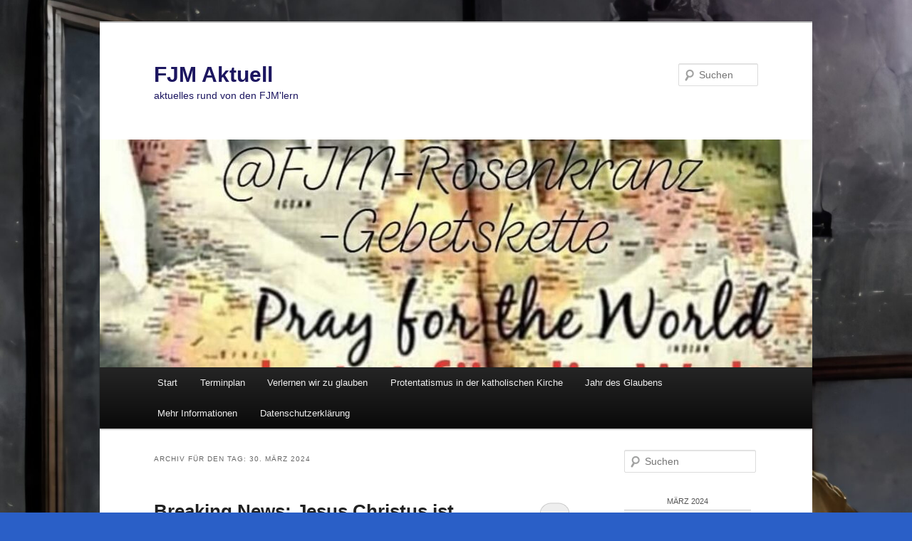

--- FILE ---
content_type: text/html; charset=UTF-8
request_url: https://fjm-ritter.de/Aktuell/?m=20240330
body_size: 10636
content:
<!DOCTYPE html>
<html lang="de">
<head>
<meta charset="UTF-8" />
<meta name="viewport" content="width=device-width, initial-scale=1.0" />
<title>
30 | März | 2024 | FJM Aktuell	</title>
<link rel="profile" href="https://gmpg.org/xfn/11" />
<link rel="stylesheet" type="text/css" media="all" href="https://fjm-ritter.de/Aktuell/wp-content/themes/twentyeleven/style.css?ver=20251202" />
<link rel="pingback" href="https://fjm-ritter.de/Aktuell/xmlrpc.php">
<meta name='robots' content='max-image-preview:large' />
<link rel="alternate" type="application/rss+xml" title="FJM Aktuell &raquo; Feed" href="https://fjm-ritter.de/Aktuell/?feed=rss2" />
<link rel="alternate" type="application/rss+xml" title="FJM Aktuell &raquo; Kommentar-Feed" href="https://fjm-ritter.de/Aktuell/?feed=comments-rss2" />
<style id='wp-img-auto-sizes-contain-inline-css' type='text/css'>
img:is([sizes=auto i],[sizes^="auto," i]){contain-intrinsic-size:3000px 1500px}
/*# sourceURL=wp-img-auto-sizes-contain-inline-css */
</style>
<style id='wp-emoji-styles-inline-css' type='text/css'>

	img.wp-smiley, img.emoji {
		display: inline !important;
		border: none !important;
		box-shadow: none !important;
		height: 1em !important;
		width: 1em !important;
		margin: 0 0.07em !important;
		vertical-align: -0.1em !important;
		background: none !important;
		padding: 0 !important;
	}
/*# sourceURL=wp-emoji-styles-inline-css */
</style>
<style id='wp-block-library-inline-css' type='text/css'>
:root{--wp-block-synced-color:#7a00df;--wp-block-synced-color--rgb:122,0,223;--wp-bound-block-color:var(--wp-block-synced-color);--wp-editor-canvas-background:#ddd;--wp-admin-theme-color:#007cba;--wp-admin-theme-color--rgb:0,124,186;--wp-admin-theme-color-darker-10:#006ba1;--wp-admin-theme-color-darker-10--rgb:0,107,160.5;--wp-admin-theme-color-darker-20:#005a87;--wp-admin-theme-color-darker-20--rgb:0,90,135;--wp-admin-border-width-focus:2px}@media (min-resolution:192dpi){:root{--wp-admin-border-width-focus:1.5px}}.wp-element-button{cursor:pointer}:root .has-very-light-gray-background-color{background-color:#eee}:root .has-very-dark-gray-background-color{background-color:#313131}:root .has-very-light-gray-color{color:#eee}:root .has-very-dark-gray-color{color:#313131}:root .has-vivid-green-cyan-to-vivid-cyan-blue-gradient-background{background:linear-gradient(135deg,#00d084,#0693e3)}:root .has-purple-crush-gradient-background{background:linear-gradient(135deg,#34e2e4,#4721fb 50%,#ab1dfe)}:root .has-hazy-dawn-gradient-background{background:linear-gradient(135deg,#faaca8,#dad0ec)}:root .has-subdued-olive-gradient-background{background:linear-gradient(135deg,#fafae1,#67a671)}:root .has-atomic-cream-gradient-background{background:linear-gradient(135deg,#fdd79a,#004a59)}:root .has-nightshade-gradient-background{background:linear-gradient(135deg,#330968,#31cdcf)}:root .has-midnight-gradient-background{background:linear-gradient(135deg,#020381,#2874fc)}:root{--wp--preset--font-size--normal:16px;--wp--preset--font-size--huge:42px}.has-regular-font-size{font-size:1em}.has-larger-font-size{font-size:2.625em}.has-normal-font-size{font-size:var(--wp--preset--font-size--normal)}.has-huge-font-size{font-size:var(--wp--preset--font-size--huge)}.has-text-align-center{text-align:center}.has-text-align-left{text-align:left}.has-text-align-right{text-align:right}.has-fit-text{white-space:nowrap!important}#end-resizable-editor-section{display:none}.aligncenter{clear:both}.items-justified-left{justify-content:flex-start}.items-justified-center{justify-content:center}.items-justified-right{justify-content:flex-end}.items-justified-space-between{justify-content:space-between}.screen-reader-text{border:0;clip-path:inset(50%);height:1px;margin:-1px;overflow:hidden;padding:0;position:absolute;width:1px;word-wrap:normal!important}.screen-reader-text:focus{background-color:#ddd;clip-path:none;color:#444;display:block;font-size:1em;height:auto;left:5px;line-height:normal;padding:15px 23px 14px;text-decoration:none;top:5px;width:auto;z-index:100000}html :where(.has-border-color){border-style:solid}html :where([style*=border-top-color]){border-top-style:solid}html :where([style*=border-right-color]){border-right-style:solid}html :where([style*=border-bottom-color]){border-bottom-style:solid}html :where([style*=border-left-color]){border-left-style:solid}html :where([style*=border-width]){border-style:solid}html :where([style*=border-top-width]){border-top-style:solid}html :where([style*=border-right-width]){border-right-style:solid}html :where([style*=border-bottom-width]){border-bottom-style:solid}html :where([style*=border-left-width]){border-left-style:solid}html :where(img[class*=wp-image-]){height:auto;max-width:100%}:where(figure){margin:0 0 1em}html :where(.is-position-sticky){--wp-admin--admin-bar--position-offset:var(--wp-admin--admin-bar--height,0px)}@media screen and (max-width:600px){html :where(.is-position-sticky){--wp-admin--admin-bar--position-offset:0px}}

/*# sourceURL=wp-block-library-inline-css */
</style><style id='wp-block-image-inline-css' type='text/css'>
.wp-block-image>a,.wp-block-image>figure>a{display:inline-block}.wp-block-image img{box-sizing:border-box;height:auto;max-width:100%;vertical-align:bottom}@media not (prefers-reduced-motion){.wp-block-image img.hide{visibility:hidden}.wp-block-image img.show{animation:show-content-image .4s}}.wp-block-image[style*=border-radius] img,.wp-block-image[style*=border-radius]>a{border-radius:inherit}.wp-block-image.has-custom-border img{box-sizing:border-box}.wp-block-image.aligncenter{text-align:center}.wp-block-image.alignfull>a,.wp-block-image.alignwide>a{width:100%}.wp-block-image.alignfull img,.wp-block-image.alignwide img{height:auto;width:100%}.wp-block-image .aligncenter,.wp-block-image .alignleft,.wp-block-image .alignright,.wp-block-image.aligncenter,.wp-block-image.alignleft,.wp-block-image.alignright{display:table}.wp-block-image .aligncenter>figcaption,.wp-block-image .alignleft>figcaption,.wp-block-image .alignright>figcaption,.wp-block-image.aligncenter>figcaption,.wp-block-image.alignleft>figcaption,.wp-block-image.alignright>figcaption{caption-side:bottom;display:table-caption}.wp-block-image .alignleft{float:left;margin:.5em 1em .5em 0}.wp-block-image .alignright{float:right;margin:.5em 0 .5em 1em}.wp-block-image .aligncenter{margin-left:auto;margin-right:auto}.wp-block-image :where(figcaption){margin-bottom:1em;margin-top:.5em}.wp-block-image.is-style-circle-mask img{border-radius:9999px}@supports ((-webkit-mask-image:none) or (mask-image:none)) or (-webkit-mask-image:none){.wp-block-image.is-style-circle-mask img{border-radius:0;-webkit-mask-image:url('data:image/svg+xml;utf8,<svg viewBox="0 0 100 100" xmlns="http://www.w3.org/2000/svg"><circle cx="50" cy="50" r="50"/></svg>');mask-image:url('data:image/svg+xml;utf8,<svg viewBox="0 0 100 100" xmlns="http://www.w3.org/2000/svg"><circle cx="50" cy="50" r="50"/></svg>');mask-mode:alpha;-webkit-mask-position:center;mask-position:center;-webkit-mask-repeat:no-repeat;mask-repeat:no-repeat;-webkit-mask-size:contain;mask-size:contain}}:root :where(.wp-block-image.is-style-rounded img,.wp-block-image .is-style-rounded img){border-radius:9999px}.wp-block-image figure{margin:0}.wp-lightbox-container{display:flex;flex-direction:column;position:relative}.wp-lightbox-container img{cursor:zoom-in}.wp-lightbox-container img:hover+button{opacity:1}.wp-lightbox-container button{align-items:center;backdrop-filter:blur(16px) saturate(180%);background-color:#5a5a5a40;border:none;border-radius:4px;cursor:zoom-in;display:flex;height:20px;justify-content:center;opacity:0;padding:0;position:absolute;right:16px;text-align:center;top:16px;width:20px;z-index:100}@media not (prefers-reduced-motion){.wp-lightbox-container button{transition:opacity .2s ease}}.wp-lightbox-container button:focus-visible{outline:3px auto #5a5a5a40;outline:3px auto -webkit-focus-ring-color;outline-offset:3px}.wp-lightbox-container button:hover{cursor:pointer;opacity:1}.wp-lightbox-container button:focus{opacity:1}.wp-lightbox-container button:focus,.wp-lightbox-container button:hover,.wp-lightbox-container button:not(:hover):not(:active):not(.has-background){background-color:#5a5a5a40;border:none}.wp-lightbox-overlay{box-sizing:border-box;cursor:zoom-out;height:100vh;left:0;overflow:hidden;position:fixed;top:0;visibility:hidden;width:100%;z-index:100000}.wp-lightbox-overlay .close-button{align-items:center;cursor:pointer;display:flex;justify-content:center;min-height:40px;min-width:40px;padding:0;position:absolute;right:calc(env(safe-area-inset-right) + 16px);top:calc(env(safe-area-inset-top) + 16px);z-index:5000000}.wp-lightbox-overlay .close-button:focus,.wp-lightbox-overlay .close-button:hover,.wp-lightbox-overlay .close-button:not(:hover):not(:active):not(.has-background){background:none;border:none}.wp-lightbox-overlay .lightbox-image-container{height:var(--wp--lightbox-container-height);left:50%;overflow:hidden;position:absolute;top:50%;transform:translate(-50%,-50%);transform-origin:top left;width:var(--wp--lightbox-container-width);z-index:9999999999}.wp-lightbox-overlay .wp-block-image{align-items:center;box-sizing:border-box;display:flex;height:100%;justify-content:center;margin:0;position:relative;transform-origin:0 0;width:100%;z-index:3000000}.wp-lightbox-overlay .wp-block-image img{height:var(--wp--lightbox-image-height);min-height:var(--wp--lightbox-image-height);min-width:var(--wp--lightbox-image-width);width:var(--wp--lightbox-image-width)}.wp-lightbox-overlay .wp-block-image figcaption{display:none}.wp-lightbox-overlay button{background:none;border:none}.wp-lightbox-overlay .scrim{background-color:#fff;height:100%;opacity:.9;position:absolute;width:100%;z-index:2000000}.wp-lightbox-overlay.active{visibility:visible}@media not (prefers-reduced-motion){.wp-lightbox-overlay.active{animation:turn-on-visibility .25s both}.wp-lightbox-overlay.active img{animation:turn-on-visibility .35s both}.wp-lightbox-overlay.show-closing-animation:not(.active){animation:turn-off-visibility .35s both}.wp-lightbox-overlay.show-closing-animation:not(.active) img{animation:turn-off-visibility .25s both}.wp-lightbox-overlay.zoom.active{animation:none;opacity:1;visibility:visible}.wp-lightbox-overlay.zoom.active .lightbox-image-container{animation:lightbox-zoom-in .4s}.wp-lightbox-overlay.zoom.active .lightbox-image-container img{animation:none}.wp-lightbox-overlay.zoom.active .scrim{animation:turn-on-visibility .4s forwards}.wp-lightbox-overlay.zoom.show-closing-animation:not(.active){animation:none}.wp-lightbox-overlay.zoom.show-closing-animation:not(.active) .lightbox-image-container{animation:lightbox-zoom-out .4s}.wp-lightbox-overlay.zoom.show-closing-animation:not(.active) .lightbox-image-container img{animation:none}.wp-lightbox-overlay.zoom.show-closing-animation:not(.active) .scrim{animation:turn-off-visibility .4s forwards}}@keyframes show-content-image{0%{visibility:hidden}99%{visibility:hidden}to{visibility:visible}}@keyframes turn-on-visibility{0%{opacity:0}to{opacity:1}}@keyframes turn-off-visibility{0%{opacity:1;visibility:visible}99%{opacity:0;visibility:visible}to{opacity:0;visibility:hidden}}@keyframes lightbox-zoom-in{0%{transform:translate(calc((-100vw + var(--wp--lightbox-scrollbar-width))/2 + var(--wp--lightbox-initial-left-position)),calc(-50vh + var(--wp--lightbox-initial-top-position))) scale(var(--wp--lightbox-scale))}to{transform:translate(-50%,-50%) scale(1)}}@keyframes lightbox-zoom-out{0%{transform:translate(-50%,-50%) scale(1);visibility:visible}99%{visibility:visible}to{transform:translate(calc((-100vw + var(--wp--lightbox-scrollbar-width))/2 + var(--wp--lightbox-initial-left-position)),calc(-50vh + var(--wp--lightbox-initial-top-position))) scale(var(--wp--lightbox-scale));visibility:hidden}}
/*# sourceURL=https://fjm-ritter.de/Aktuell/wp-includes/blocks/image/style.min.css */
</style>
<style id='wp-block-image-theme-inline-css' type='text/css'>
:root :where(.wp-block-image figcaption){color:#555;font-size:13px;text-align:center}.is-dark-theme :root :where(.wp-block-image figcaption){color:#ffffffa6}.wp-block-image{margin:0 0 1em}
/*# sourceURL=https://fjm-ritter.de/Aktuell/wp-includes/blocks/image/theme.min.css */
</style>
<style id='wp-block-paragraph-inline-css' type='text/css'>
.is-small-text{font-size:.875em}.is-regular-text{font-size:1em}.is-large-text{font-size:2.25em}.is-larger-text{font-size:3em}.has-drop-cap:not(:focus):first-letter{float:left;font-size:8.4em;font-style:normal;font-weight:100;line-height:.68;margin:.05em .1em 0 0;text-transform:uppercase}body.rtl .has-drop-cap:not(:focus):first-letter{float:none;margin-left:.1em}p.has-drop-cap.has-background{overflow:hidden}:root :where(p.has-background){padding:1.25em 2.375em}:where(p.has-text-color:not(.has-link-color)) a{color:inherit}p.has-text-align-left[style*="writing-mode:vertical-lr"],p.has-text-align-right[style*="writing-mode:vertical-rl"]{rotate:180deg}
/*# sourceURL=https://fjm-ritter.de/Aktuell/wp-includes/blocks/paragraph/style.min.css */
</style>
<style id='global-styles-inline-css' type='text/css'>
:root{--wp--preset--aspect-ratio--square: 1;--wp--preset--aspect-ratio--4-3: 4/3;--wp--preset--aspect-ratio--3-4: 3/4;--wp--preset--aspect-ratio--3-2: 3/2;--wp--preset--aspect-ratio--2-3: 2/3;--wp--preset--aspect-ratio--16-9: 16/9;--wp--preset--aspect-ratio--9-16: 9/16;--wp--preset--color--black: #000;--wp--preset--color--cyan-bluish-gray: #abb8c3;--wp--preset--color--white: #fff;--wp--preset--color--pale-pink: #f78da7;--wp--preset--color--vivid-red: #cf2e2e;--wp--preset--color--luminous-vivid-orange: #ff6900;--wp--preset--color--luminous-vivid-amber: #fcb900;--wp--preset--color--light-green-cyan: #7bdcb5;--wp--preset--color--vivid-green-cyan: #00d084;--wp--preset--color--pale-cyan-blue: #8ed1fc;--wp--preset--color--vivid-cyan-blue: #0693e3;--wp--preset--color--vivid-purple: #9b51e0;--wp--preset--color--blue: #1982d1;--wp--preset--color--dark-gray: #373737;--wp--preset--color--medium-gray: #666;--wp--preset--color--light-gray: #e2e2e2;--wp--preset--gradient--vivid-cyan-blue-to-vivid-purple: linear-gradient(135deg,rgb(6,147,227) 0%,rgb(155,81,224) 100%);--wp--preset--gradient--light-green-cyan-to-vivid-green-cyan: linear-gradient(135deg,rgb(122,220,180) 0%,rgb(0,208,130) 100%);--wp--preset--gradient--luminous-vivid-amber-to-luminous-vivid-orange: linear-gradient(135deg,rgb(252,185,0) 0%,rgb(255,105,0) 100%);--wp--preset--gradient--luminous-vivid-orange-to-vivid-red: linear-gradient(135deg,rgb(255,105,0) 0%,rgb(207,46,46) 100%);--wp--preset--gradient--very-light-gray-to-cyan-bluish-gray: linear-gradient(135deg,rgb(238,238,238) 0%,rgb(169,184,195) 100%);--wp--preset--gradient--cool-to-warm-spectrum: linear-gradient(135deg,rgb(74,234,220) 0%,rgb(151,120,209) 20%,rgb(207,42,186) 40%,rgb(238,44,130) 60%,rgb(251,105,98) 80%,rgb(254,248,76) 100%);--wp--preset--gradient--blush-light-purple: linear-gradient(135deg,rgb(255,206,236) 0%,rgb(152,150,240) 100%);--wp--preset--gradient--blush-bordeaux: linear-gradient(135deg,rgb(254,205,165) 0%,rgb(254,45,45) 50%,rgb(107,0,62) 100%);--wp--preset--gradient--luminous-dusk: linear-gradient(135deg,rgb(255,203,112) 0%,rgb(199,81,192) 50%,rgb(65,88,208) 100%);--wp--preset--gradient--pale-ocean: linear-gradient(135deg,rgb(255,245,203) 0%,rgb(182,227,212) 50%,rgb(51,167,181) 100%);--wp--preset--gradient--electric-grass: linear-gradient(135deg,rgb(202,248,128) 0%,rgb(113,206,126) 100%);--wp--preset--gradient--midnight: linear-gradient(135deg,rgb(2,3,129) 0%,rgb(40,116,252) 100%);--wp--preset--font-size--small: 13px;--wp--preset--font-size--medium: 20px;--wp--preset--font-size--large: 36px;--wp--preset--font-size--x-large: 42px;--wp--preset--spacing--20: 0.44rem;--wp--preset--spacing--30: 0.67rem;--wp--preset--spacing--40: 1rem;--wp--preset--spacing--50: 1.5rem;--wp--preset--spacing--60: 2.25rem;--wp--preset--spacing--70: 3.38rem;--wp--preset--spacing--80: 5.06rem;--wp--preset--shadow--natural: 6px 6px 9px rgba(0, 0, 0, 0.2);--wp--preset--shadow--deep: 12px 12px 50px rgba(0, 0, 0, 0.4);--wp--preset--shadow--sharp: 6px 6px 0px rgba(0, 0, 0, 0.2);--wp--preset--shadow--outlined: 6px 6px 0px -3px rgb(255, 255, 255), 6px 6px rgb(0, 0, 0);--wp--preset--shadow--crisp: 6px 6px 0px rgb(0, 0, 0);}:where(.is-layout-flex){gap: 0.5em;}:where(.is-layout-grid){gap: 0.5em;}body .is-layout-flex{display: flex;}.is-layout-flex{flex-wrap: wrap;align-items: center;}.is-layout-flex > :is(*, div){margin: 0;}body .is-layout-grid{display: grid;}.is-layout-grid > :is(*, div){margin: 0;}:where(.wp-block-columns.is-layout-flex){gap: 2em;}:where(.wp-block-columns.is-layout-grid){gap: 2em;}:where(.wp-block-post-template.is-layout-flex){gap: 1.25em;}:where(.wp-block-post-template.is-layout-grid){gap: 1.25em;}.has-black-color{color: var(--wp--preset--color--black) !important;}.has-cyan-bluish-gray-color{color: var(--wp--preset--color--cyan-bluish-gray) !important;}.has-white-color{color: var(--wp--preset--color--white) !important;}.has-pale-pink-color{color: var(--wp--preset--color--pale-pink) !important;}.has-vivid-red-color{color: var(--wp--preset--color--vivid-red) !important;}.has-luminous-vivid-orange-color{color: var(--wp--preset--color--luminous-vivid-orange) !important;}.has-luminous-vivid-amber-color{color: var(--wp--preset--color--luminous-vivid-amber) !important;}.has-light-green-cyan-color{color: var(--wp--preset--color--light-green-cyan) !important;}.has-vivid-green-cyan-color{color: var(--wp--preset--color--vivid-green-cyan) !important;}.has-pale-cyan-blue-color{color: var(--wp--preset--color--pale-cyan-blue) !important;}.has-vivid-cyan-blue-color{color: var(--wp--preset--color--vivid-cyan-blue) !important;}.has-vivid-purple-color{color: var(--wp--preset--color--vivid-purple) !important;}.has-black-background-color{background-color: var(--wp--preset--color--black) !important;}.has-cyan-bluish-gray-background-color{background-color: var(--wp--preset--color--cyan-bluish-gray) !important;}.has-white-background-color{background-color: var(--wp--preset--color--white) !important;}.has-pale-pink-background-color{background-color: var(--wp--preset--color--pale-pink) !important;}.has-vivid-red-background-color{background-color: var(--wp--preset--color--vivid-red) !important;}.has-luminous-vivid-orange-background-color{background-color: var(--wp--preset--color--luminous-vivid-orange) !important;}.has-luminous-vivid-amber-background-color{background-color: var(--wp--preset--color--luminous-vivid-amber) !important;}.has-light-green-cyan-background-color{background-color: var(--wp--preset--color--light-green-cyan) !important;}.has-vivid-green-cyan-background-color{background-color: var(--wp--preset--color--vivid-green-cyan) !important;}.has-pale-cyan-blue-background-color{background-color: var(--wp--preset--color--pale-cyan-blue) !important;}.has-vivid-cyan-blue-background-color{background-color: var(--wp--preset--color--vivid-cyan-blue) !important;}.has-vivid-purple-background-color{background-color: var(--wp--preset--color--vivid-purple) !important;}.has-black-border-color{border-color: var(--wp--preset--color--black) !important;}.has-cyan-bluish-gray-border-color{border-color: var(--wp--preset--color--cyan-bluish-gray) !important;}.has-white-border-color{border-color: var(--wp--preset--color--white) !important;}.has-pale-pink-border-color{border-color: var(--wp--preset--color--pale-pink) !important;}.has-vivid-red-border-color{border-color: var(--wp--preset--color--vivid-red) !important;}.has-luminous-vivid-orange-border-color{border-color: var(--wp--preset--color--luminous-vivid-orange) !important;}.has-luminous-vivid-amber-border-color{border-color: var(--wp--preset--color--luminous-vivid-amber) !important;}.has-light-green-cyan-border-color{border-color: var(--wp--preset--color--light-green-cyan) !important;}.has-vivid-green-cyan-border-color{border-color: var(--wp--preset--color--vivid-green-cyan) !important;}.has-pale-cyan-blue-border-color{border-color: var(--wp--preset--color--pale-cyan-blue) !important;}.has-vivid-cyan-blue-border-color{border-color: var(--wp--preset--color--vivid-cyan-blue) !important;}.has-vivid-purple-border-color{border-color: var(--wp--preset--color--vivid-purple) !important;}.has-vivid-cyan-blue-to-vivid-purple-gradient-background{background: var(--wp--preset--gradient--vivid-cyan-blue-to-vivid-purple) !important;}.has-light-green-cyan-to-vivid-green-cyan-gradient-background{background: var(--wp--preset--gradient--light-green-cyan-to-vivid-green-cyan) !important;}.has-luminous-vivid-amber-to-luminous-vivid-orange-gradient-background{background: var(--wp--preset--gradient--luminous-vivid-amber-to-luminous-vivid-orange) !important;}.has-luminous-vivid-orange-to-vivid-red-gradient-background{background: var(--wp--preset--gradient--luminous-vivid-orange-to-vivid-red) !important;}.has-very-light-gray-to-cyan-bluish-gray-gradient-background{background: var(--wp--preset--gradient--very-light-gray-to-cyan-bluish-gray) !important;}.has-cool-to-warm-spectrum-gradient-background{background: var(--wp--preset--gradient--cool-to-warm-spectrum) !important;}.has-blush-light-purple-gradient-background{background: var(--wp--preset--gradient--blush-light-purple) !important;}.has-blush-bordeaux-gradient-background{background: var(--wp--preset--gradient--blush-bordeaux) !important;}.has-luminous-dusk-gradient-background{background: var(--wp--preset--gradient--luminous-dusk) !important;}.has-pale-ocean-gradient-background{background: var(--wp--preset--gradient--pale-ocean) !important;}.has-electric-grass-gradient-background{background: var(--wp--preset--gradient--electric-grass) !important;}.has-midnight-gradient-background{background: var(--wp--preset--gradient--midnight) !important;}.has-small-font-size{font-size: var(--wp--preset--font-size--small) !important;}.has-medium-font-size{font-size: var(--wp--preset--font-size--medium) !important;}.has-large-font-size{font-size: var(--wp--preset--font-size--large) !important;}.has-x-large-font-size{font-size: var(--wp--preset--font-size--x-large) !important;}
/*# sourceURL=global-styles-inline-css */
</style>

<style id='classic-theme-styles-inline-css' type='text/css'>
/*! This file is auto-generated */
.wp-block-button__link{color:#fff;background-color:#32373c;border-radius:9999px;box-shadow:none;text-decoration:none;padding:calc(.667em + 2px) calc(1.333em + 2px);font-size:1.125em}.wp-block-file__button{background:#32373c;color:#fff;text-decoration:none}
/*# sourceURL=/wp-includes/css/classic-themes.min.css */
</style>
<link rel='stylesheet' id='twentyeleven-block-style-css' href='https://fjm-ritter.de/Aktuell/wp-content/themes/twentyeleven/blocks.css?ver=20240703' type='text/css' media='all' />
<link rel="https://api.w.org/" href="https://fjm-ritter.de/Aktuell/index.php?rest_route=/" /><link rel="EditURI" type="application/rsd+xml" title="RSD" href="https://fjm-ritter.de/Aktuell/xmlrpc.php?rsd" />
<meta name="generator" content="WordPress 6.9" />
		<style type="text/css" id="twentyeleven-header-css">
				#site-title a,
		#site-description {
			color: #1c1660;
		}
		</style>
		<style type="text/css" id="custom-background-css">
body.custom-background { background-color: #2a5fc7; background-image: url("https://fjm-ritter.de/Aktuell/wp-content/uploads/2026/01/3a7831ac3bb5cd93928c7f7b141ace991-scaled.jpg"); background-position: center center; background-size: cover; background-repeat: no-repeat; background-attachment: fixed; }
</style>
	</head>

<body class="archive date custom-background wp-embed-responsive wp-theme-twentyeleven two-column right-sidebar">
<div class="skip-link"><a class="assistive-text" href="#content">Zum primären Inhalt springen</a></div><div class="skip-link"><a class="assistive-text" href="#secondary">Zum sekundären Inhalt springen</a></div><div id="page" class="hfeed">
	<header id="branding">
			<hgroup>
									<h1 id="site-title"><span><a href="https://fjm-ritter.de/Aktuell/" rel="home" >FJM Aktuell</a></span></h1>
										<h2 id="site-description">aktuelles rund von den FJM&#039;lern</h2>
							</hgroup>

						<a href="https://fjm-ritter.de/Aktuell/" rel="home" >
				<img src="https://fjm-ritter.de/Aktuell/wp-content/uploads/2025/10/cropped-Beten-fuer-die-Welt-1.jpg" width="1000" height="320" alt="FJM Aktuell" srcset="https://fjm-ritter.de/Aktuell/wp-content/uploads/2025/10/cropped-Beten-fuer-die-Welt-1.jpg 1000w, https://fjm-ritter.de/Aktuell/wp-content/uploads/2025/10/cropped-Beten-fuer-die-Welt-1-300x96.jpg 300w, https://fjm-ritter.de/Aktuell/wp-content/uploads/2025/10/cropped-Beten-fuer-die-Welt-1-768x246.jpg 768w, https://fjm-ritter.de/Aktuell/wp-content/uploads/2025/10/cropped-Beten-fuer-die-Welt-1-500x160.jpg 500w" sizes="(max-width: 1000px) 100vw, 1000px" decoding="async" fetchpriority="high" />			</a>
			
									<form method="get" id="searchform" action="https://fjm-ritter.de/Aktuell/">
		<label for="s" class="assistive-text">Suchen</label>
		<input type="text" class="field" name="s" id="s" placeholder="Suchen" />
		<input type="submit" class="submit" name="submit" id="searchsubmit" value="Suchen" />
	</form>
			
			<nav id="access">
				<h3 class="assistive-text">Hauptmenü</h3>
				<div class="menu"><ul>
<li ><a href="https://fjm-ritter.de/Aktuell/">Start</a></li><li class="page_item page-item-96"><a href="https://fjm-ritter.de/Aktuell/?page_id=96">Terminplan</a></li>
<li class="page_item page-item-3786"><a href="https://fjm-ritter.de/Aktuell/?page_id=3786">Verlernen wir zu glauben</a></li>
<li class="page_item page-item-429"><a href="https://fjm-ritter.de/Aktuell/?page_id=429">Protentatismus in der katholischen Kirche</a></li>
<li class="page_item page-item-787"><a href="https://fjm-ritter.de/Aktuell/?page_id=787">Jahr des Glaubens</a></li>
<li class="page_item page-item-2"><a href="https://fjm-ritter.de/Aktuell/?page_id=2">Mehr Informationen</a></li>
<li class="page_item page-item-2812"><a href="https://fjm-ritter.de/Aktuell/?page_id=2812">Datenschutzerklärung</a></li>
</ul></div>
			</nav><!-- #access -->
	</header><!-- #branding -->


	<div id="main">

		<section id="primary">
			<div id="content" role="main">

			
				<header class="page-header">
					<h1 class="page-title">
						Archiv für den Tag: <span>30. März 2024</span>					</h1>
				</header>

				
				
					
	<article id="post-7061" class="post-7061 post type-post status-publish format-standard hentry category-allgemein">
		<header class="entry-header">
						<h1 class="entry-title"><a href="https://fjm-ritter.de/Aktuell/?p=7061" rel="bookmark">Breaking News: Jesus Christus ist auferstanden</a></h1>
			
						<div class="entry-meta">
				<span class="sep">Veröffentlicht am </span><a href="https://fjm-ritter.de/Aktuell/?p=7061" title="21:00" rel="bookmark"><time class="entry-date" datetime="2024-03-30T21:00:00+01:00">30. März 2024</time></a><span class="by-author"> <span class="sep"> von </span> <span class="author vcard"><a class="url fn n" href="https://fjm-ritter.de/Aktuell/?author=11" title="Alle Beiträge von admin anzeigen" rel="author">admin</a></span></span>			</div><!-- .entry-meta -->
			
						<div class="comments-link">
				<a href="https://fjm-ritter.de/Aktuell/?p=7061#respond"><span class="leave-reply">Antworten</span></a>			</div>
					</header><!-- .entry-header -->

				<div class="entry-content">
			
<figure class="wp-block-image size-full"><a href="https://fjm-ritter.de/Aktuell/wp-content/uploads/2020/04/cropped-Jesu-auferstehung-1.jpg"><img decoding="async" width="1000" height="481" src="https://fjm-ritter.de/Aktuell/wp-content/uploads/2020/04/cropped-Jesu-auferstehung-1.jpg" alt="" class="wp-image-3457" srcset="https://fjm-ritter.de/Aktuell/wp-content/uploads/2020/04/cropped-Jesu-auferstehung-1.jpg 1000w, https://fjm-ritter.de/Aktuell/wp-content/uploads/2020/04/cropped-Jesu-auferstehung-1-300x144.jpg 300w, https://fjm-ritter.de/Aktuell/wp-content/uploads/2020/04/cropped-Jesu-auferstehung-1-768x369.jpg 768w, https://fjm-ritter.de/Aktuell/wp-content/uploads/2020/04/cropped-Jesu-auferstehung-1-500x241.jpg 500w" sizes="(max-width: 1000px) 100vw, 1000px" /></a></figure>



<p>… ja, ER ist wahrhaft auferstanden. …</p>



<p>Und <a href="https://fjm-ritter.de/pdf/Ostergruss-2024.pdf">wir wünschen ALLEN</a>, diese Auferstehungsfreude im Herzen.</p>



<p>Euer FJM‘ler</p>
					</div><!-- .entry-content -->
		
		<footer class="entry-meta">
			
										<span class="cat-links">
					<span class="entry-utility-prep entry-utility-prep-cat-links">Veröffentlicht unter</span> <a href="https://fjm-ritter.de/Aktuell/?cat=1" rel="category">Allgemein</a>			</span>
							
										
										<span class="sep"> | </span>
						<span class="comments-link"><a href="https://fjm-ritter.de/Aktuell/?p=7061#respond"><span class="leave-reply">Schreibe einen Kommentar</span></a></span>
			
					</footer><!-- .entry-meta -->
	</article><!-- #post-7061 -->

				
				
			
			</div><!-- #content -->
		</section><!-- #primary -->

		<div id="secondary" class="widget-area" role="complementary">
			<aside id="search-2" class="widget widget_search">	<form method="get" id="searchform" action="https://fjm-ritter.de/Aktuell/">
		<label for="s" class="assistive-text">Suchen</label>
		<input type="text" class="field" name="s" id="s" placeholder="Suchen" />
		<input type="submit" class="submit" name="submit" id="searchsubmit" value="Suchen" />
	</form>
</aside><aside id="calendar-2" class="widget widget_calendar"><div id="calendar_wrap" class="calendar_wrap"><table id="wp-calendar" class="wp-calendar-table">
	<caption>März 2024</caption>
	<thead>
	<tr>
		<th scope="col" aria-label="Sonntag">S</th>
		<th scope="col" aria-label="Montag">M</th>
		<th scope="col" aria-label="Dienstag">D</th>
		<th scope="col" aria-label="Mittwoch">M</th>
		<th scope="col" aria-label="Donnerstag">D</th>
		<th scope="col" aria-label="Freitag">F</th>
		<th scope="col" aria-label="Samstag">S</th>
	</tr>
	</thead>
	<tbody>
	<tr>
		<td colspan="5" class="pad">&nbsp;</td><td>1</td><td><a href="https://fjm-ritter.de/Aktuell/?m=20240302" aria-label="Beiträge veröffentlicht am 2. March 2024">2</a></td>
	</tr>
	<tr>
		<td>3</td><td>4</td><td>5</td><td><a href="https://fjm-ritter.de/Aktuell/?m=20240306" aria-label="Beiträge veröffentlicht am 6. March 2024">6</a></td><td>7</td><td><a href="https://fjm-ritter.de/Aktuell/?m=20240308" aria-label="Beiträge veröffentlicht am 8. March 2024">8</a></td><td><a href="https://fjm-ritter.de/Aktuell/?m=20240309" aria-label="Beiträge veröffentlicht am 9. March 2024">9</a></td>
	</tr>
	<tr>
		<td>10</td><td><a href="https://fjm-ritter.de/Aktuell/?m=20240311" aria-label="Beiträge veröffentlicht am 11. March 2024">11</a></td><td>12</td><td><a href="https://fjm-ritter.de/Aktuell/?m=20240313" aria-label="Beiträge veröffentlicht am 13. March 2024">13</a></td><td>14</td><td>15</td><td><a href="https://fjm-ritter.de/Aktuell/?m=20240316" aria-label="Beiträge veröffentlicht am 16. March 2024">16</a></td>
	</tr>
	<tr>
		<td>17</td><td><a href="https://fjm-ritter.de/Aktuell/?m=20240318" aria-label="Beiträge veröffentlicht am 18. March 2024">18</a></td><td><a href="https://fjm-ritter.de/Aktuell/?m=20240319" aria-label="Beiträge veröffentlicht am 19. March 2024">19</a></td><td>20</td><td><a href="https://fjm-ritter.de/Aktuell/?m=20240321" aria-label="Beiträge veröffentlicht am 21. March 2024">21</a></td><td>22</td><td><a href="https://fjm-ritter.de/Aktuell/?m=20240323" aria-label="Beiträge veröffentlicht am 23. March 2024">23</a></td>
	</tr>
	<tr>
		<td>24</td><td>25</td><td>26</td><td>27</td><td>28</td><td>29</td><td><a href="https://fjm-ritter.de/Aktuell/?m=20240330" aria-label="Beiträge veröffentlicht am 30. March 2024">30</a></td>
	</tr>
	<tr>
		<td>31</td>
		<td class="pad" colspan="6">&nbsp;</td>
	</tr>
	</tbody>
	</table><nav aria-label="Vorherige und nächste Monate" class="wp-calendar-nav">
		<span class="wp-calendar-nav-prev"><a href="https://fjm-ritter.de/Aktuell/?m=202402">&laquo; Feb.</a></span>
		<span class="pad">&nbsp;</span>
		<span class="wp-calendar-nav-next"><a href="https://fjm-ritter.de/Aktuell/?m=202404">Apr. &raquo;</a></span>
	</nav></div></aside><aside id="meta-3" class="widget widget_meta"><h3 class="widget-title">Meta</h3>
		<ul>
						<li><a href="https://fjm-ritter.de/Aktuell/wp-login.php">Anmelden</a></li>
			<li><a href="https://fjm-ritter.de/Aktuell/?feed=rss2">Feed der Einträge</a></li>
			<li><a href="https://fjm-ritter.de/Aktuell/?feed=comments-rss2">Kommentar-Feed</a></li>

			<li><a href="https://de.wordpress.org/">WordPress.org</a></li>
		</ul>

		</aside>
		<aside id="recent-posts-2" class="widget widget_recent_entries">
		<h3 class="widget-title">Neueste Beiträge</h3>
		<ul>
											<li>
					<a href="https://fjm-ritter.de/Aktuell/?p=8934">Die Taufe Jesu</a>
									</li>
											<li>
					<a href="https://fjm-ritter.de/Aktuell/?p=8926">Jesus liest aus der Tora</a>
									</li>
											<li>
					<a href="https://fjm-ritter.de/Aktuell/?p=8916">Und war ihnen untertan</a>
									</li>
											<li>
					<a href="https://fjm-ritter.de/Aktuell/?p=8911">Weshalb sie sich nach Ägypten begaben</a>
									</li>
											<li>
					<a href="https://fjm-ritter.de/Aktuell/?p=8891">Warum mussten sie fliehen</a>
									</li>
					</ul>

		</aside><aside id="linkcat-2" class="widget widget_links"><h3 class="widget-title">Blogroll</h3>
	<ul class='xoxo blogroll'>
<li><a href="https://fjm.center/unsere-facebook-seiten.html" title="Seit 2000 gesammelte Themen, noch Heute Aktuell" target="_blank">Apostolat</a></li>
<li><a href="http://verein.fjm.center" title="Apostolats- &amp; Lebengemeinschaft der FJM" target="_blank">Apostolatsgemeinschaft</a></li>
<li><a href="http://blog.fjm-ritter.eu" title="Pro &amp; Contra über die FJM" target="_blank">FJM Historia Domus</a></li>
<li><a href="http://FJM-Ritter.Radio.Team" title="Mit Jesus und Maria unterwegs" target="_blank">FJM-Ritter Radio</a></li>
<li><a href="http://fjm.center" title="Unser Datenbank für röm. kath. und marianischen, sowie wichtigen Informationen" target="_blank">FJM-Ritter Server</a></li>
<li><a href="http://ecclesiae.de/blog/?page_id=10357" title="Erstes Glaubensforum.de + eu privat, mit röm.kath.marian. Inhalt! und Papsttreu" target="_blank">Glaubensforum</a></li>
<li><a href="http://Ritter-der-Unbefleckten.de" title="Theologie des Leibes &#8230; und andere Beiträge für die Jugend, junge Familien" target="_blank">Ritter der Unbefleckten</a></li>
<li><a href="http://mediathek.fjm.tips/praxis-tipps.html" title="Botschaften und Schriften aus der Redaktion FJM" target="_blank">Schriftenarchiv</a></li>
<li><a href="http://fjm-ritter.de/Aktuell/?page_id=96" title="Gebets- &amp; Vortragstreffen: unterwegs und in Stadtlohn" target="_blank">Tourplan &amp; Termine</a></li>

	</ul>
</aside>
<aside id="archives-2" class="widget widget_archive"><h3 class="widget-title">Archiv</h3>
			<ul>
					<li><a href='https://fjm-ritter.de/Aktuell/?m=202601'>Januar 2026</a></li>
	<li><a href='https://fjm-ritter.de/Aktuell/?m=202512'>Dezember 2025</a></li>
	<li><a href='https://fjm-ritter.de/Aktuell/?m=202511'>November 2025</a></li>
	<li><a href='https://fjm-ritter.de/Aktuell/?m=202510'>Oktober 2025</a></li>
	<li><a href='https://fjm-ritter.de/Aktuell/?m=202509'>September 2025</a></li>
	<li><a href='https://fjm-ritter.de/Aktuell/?m=202508'>August 2025</a></li>
	<li><a href='https://fjm-ritter.de/Aktuell/?m=202507'>Juli 2025</a></li>
	<li><a href='https://fjm-ritter.de/Aktuell/?m=202506'>Juni 2025</a></li>
	<li><a href='https://fjm-ritter.de/Aktuell/?m=202505'>Mai 2025</a></li>
	<li><a href='https://fjm-ritter.de/Aktuell/?m=202504'>April 2025</a></li>
	<li><a href='https://fjm-ritter.de/Aktuell/?m=202503'>März 2025</a></li>
	<li><a href='https://fjm-ritter.de/Aktuell/?m=202502'>Februar 2025</a></li>
	<li><a href='https://fjm-ritter.de/Aktuell/?m=202501'>Januar 2025</a></li>
	<li><a href='https://fjm-ritter.de/Aktuell/?m=202412'>Dezember 2024</a></li>
	<li><a href='https://fjm-ritter.de/Aktuell/?m=202411'>November 2024</a></li>
	<li><a href='https://fjm-ritter.de/Aktuell/?m=202410'>Oktober 2024</a></li>
	<li><a href='https://fjm-ritter.de/Aktuell/?m=202409'>September 2024</a></li>
	<li><a href='https://fjm-ritter.de/Aktuell/?m=202408'>August 2024</a></li>
	<li><a href='https://fjm-ritter.de/Aktuell/?m=202407'>Juli 2024</a></li>
	<li><a href='https://fjm-ritter.de/Aktuell/?m=202406'>Juni 2024</a></li>
	<li><a href='https://fjm-ritter.de/Aktuell/?m=202405'>Mai 2024</a></li>
	<li><a href='https://fjm-ritter.de/Aktuell/?m=202404'>April 2024</a></li>
	<li><a href='https://fjm-ritter.de/Aktuell/?m=202403'>März 2024</a></li>
	<li><a href='https://fjm-ritter.de/Aktuell/?m=202402'>Februar 2024</a></li>
	<li><a href='https://fjm-ritter.de/Aktuell/?m=202401'>Januar 2024</a></li>
	<li><a href='https://fjm-ritter.de/Aktuell/?m=202312'>Dezember 2023</a></li>
	<li><a href='https://fjm-ritter.de/Aktuell/?m=202311'>November 2023</a></li>
	<li><a href='https://fjm-ritter.de/Aktuell/?m=202310'>Oktober 2023</a></li>
	<li><a href='https://fjm-ritter.de/Aktuell/?m=202309'>September 2023</a></li>
	<li><a href='https://fjm-ritter.de/Aktuell/?m=202308'>August 2023</a></li>
	<li><a href='https://fjm-ritter.de/Aktuell/?m=202307'>Juli 2023</a></li>
	<li><a href='https://fjm-ritter.de/Aktuell/?m=202306'>Juni 2023</a></li>
	<li><a href='https://fjm-ritter.de/Aktuell/?m=202305'>Mai 2023</a></li>
	<li><a href='https://fjm-ritter.de/Aktuell/?m=202304'>April 2023</a></li>
	<li><a href='https://fjm-ritter.de/Aktuell/?m=202303'>März 2023</a></li>
	<li><a href='https://fjm-ritter.de/Aktuell/?m=202302'>Februar 2023</a></li>
	<li><a href='https://fjm-ritter.de/Aktuell/?m=202301'>Januar 2023</a></li>
	<li><a href='https://fjm-ritter.de/Aktuell/?m=202212'>Dezember 2022</a></li>
	<li><a href='https://fjm-ritter.de/Aktuell/?m=202211'>November 2022</a></li>
	<li><a href='https://fjm-ritter.de/Aktuell/?m=202210'>Oktober 2022</a></li>
	<li><a href='https://fjm-ritter.de/Aktuell/?m=202209'>September 2022</a></li>
	<li><a href='https://fjm-ritter.de/Aktuell/?m=202208'>August 2022</a></li>
	<li><a href='https://fjm-ritter.de/Aktuell/?m=202207'>Juli 2022</a></li>
	<li><a href='https://fjm-ritter.de/Aktuell/?m=202206'>Juni 2022</a></li>
	<li><a href='https://fjm-ritter.de/Aktuell/?m=202205'>Mai 2022</a></li>
	<li><a href='https://fjm-ritter.de/Aktuell/?m=202204'>April 2022</a></li>
	<li><a href='https://fjm-ritter.de/Aktuell/?m=202203'>März 2022</a></li>
	<li><a href='https://fjm-ritter.de/Aktuell/?m=202202'>Februar 2022</a></li>
	<li><a href='https://fjm-ritter.de/Aktuell/?m=202201'>Januar 2022</a></li>
	<li><a href='https://fjm-ritter.de/Aktuell/?m=202112'>Dezember 2021</a></li>
	<li><a href='https://fjm-ritter.de/Aktuell/?m=202111'>November 2021</a></li>
	<li><a href='https://fjm-ritter.de/Aktuell/?m=202110'>Oktober 2021</a></li>
	<li><a href='https://fjm-ritter.de/Aktuell/?m=202109'>September 2021</a></li>
	<li><a href='https://fjm-ritter.de/Aktuell/?m=202108'>August 2021</a></li>
	<li><a href='https://fjm-ritter.de/Aktuell/?m=202107'>Juli 2021</a></li>
	<li><a href='https://fjm-ritter.de/Aktuell/?m=202106'>Juni 2021</a></li>
	<li><a href='https://fjm-ritter.de/Aktuell/?m=202105'>Mai 2021</a></li>
	<li><a href='https://fjm-ritter.de/Aktuell/?m=202104'>April 2021</a></li>
	<li><a href='https://fjm-ritter.de/Aktuell/?m=202103'>März 2021</a></li>
	<li><a href='https://fjm-ritter.de/Aktuell/?m=202102'>Februar 2021</a></li>
	<li><a href='https://fjm-ritter.de/Aktuell/?m=202012'>Dezember 2020</a></li>
	<li><a href='https://fjm-ritter.de/Aktuell/?m=202011'>November 2020</a></li>
	<li><a href='https://fjm-ritter.de/Aktuell/?m=202007'>Juli 2020</a></li>
	<li><a href='https://fjm-ritter.de/Aktuell/?m=202005'>Mai 2020</a></li>
	<li><a href='https://fjm-ritter.de/Aktuell/?m=202004'>April 2020</a></li>
	<li><a href='https://fjm-ritter.de/Aktuell/?m=202003'>März 2020</a></li>
	<li><a href='https://fjm-ritter.de/Aktuell/?m=202002'>Februar 2020</a></li>
	<li><a href='https://fjm-ritter.de/Aktuell/?m=202001'>Januar 2020</a></li>
	<li><a href='https://fjm-ritter.de/Aktuell/?m=201912'>Dezember 2019</a></li>
	<li><a href='https://fjm-ritter.de/Aktuell/?m=201906'>Juni 2019</a></li>
	<li><a href='https://fjm-ritter.de/Aktuell/?m=201905'>Mai 2019</a></li>
	<li><a href='https://fjm-ritter.de/Aktuell/?m=201904'>April 2019</a></li>
	<li><a href='https://fjm-ritter.de/Aktuell/?m=201903'>März 2019</a></li>
	<li><a href='https://fjm-ritter.de/Aktuell/?m=201901'>Januar 2019</a></li>
	<li><a href='https://fjm-ritter.de/Aktuell/?m=201812'>Dezember 2018</a></li>
	<li><a href='https://fjm-ritter.de/Aktuell/?m=201810'>Oktober 2018</a></li>
	<li><a href='https://fjm-ritter.de/Aktuell/?m=201809'>September 2018</a></li>
	<li><a href='https://fjm-ritter.de/Aktuell/?m=201806'>Juni 2018</a></li>
	<li><a href='https://fjm-ritter.de/Aktuell/?m=201805'>Mai 2018</a></li>
	<li><a href='https://fjm-ritter.de/Aktuell/?m=201802'>Februar 2018</a></li>
	<li><a href='https://fjm-ritter.de/Aktuell/?m=201712'>Dezember 2017</a></li>
	<li><a href='https://fjm-ritter.de/Aktuell/?m=201711'>November 2017</a></li>
	<li><a href='https://fjm-ritter.de/Aktuell/?m=201709'>September 2017</a></li>
	<li><a href='https://fjm-ritter.de/Aktuell/?m=201708'>August 2017</a></li>
	<li><a href='https://fjm-ritter.de/Aktuell/?m=201707'>Juli 2017</a></li>
	<li><a href='https://fjm-ritter.de/Aktuell/?m=201706'>Juni 2017</a></li>
	<li><a href='https://fjm-ritter.de/Aktuell/?m=201704'>April 2017</a></li>
	<li><a href='https://fjm-ritter.de/Aktuell/?m=201702'>Februar 2017</a></li>
	<li><a href='https://fjm-ritter.de/Aktuell/?m=201612'>Dezember 2016</a></li>
	<li><a href='https://fjm-ritter.de/Aktuell/?m=201610'>Oktober 2016</a></li>
	<li><a href='https://fjm-ritter.de/Aktuell/?m=201609'>September 2016</a></li>
	<li><a href='https://fjm-ritter.de/Aktuell/?m=201608'>August 2016</a></li>
	<li><a href='https://fjm-ritter.de/Aktuell/?m=201606'>Juni 2016</a></li>
	<li><a href='https://fjm-ritter.de/Aktuell/?m=201605'>Mai 2016</a></li>
	<li><a href='https://fjm-ritter.de/Aktuell/?m=201604'>April 2016</a></li>
	<li><a href='https://fjm-ritter.de/Aktuell/?m=201603'>März 2016</a></li>
	<li><a href='https://fjm-ritter.de/Aktuell/?m=201602'>Februar 2016</a></li>
	<li><a href='https://fjm-ritter.de/Aktuell/?m=201601'>Januar 2016</a></li>
	<li><a href='https://fjm-ritter.de/Aktuell/?m=201512'>Dezember 2015</a></li>
	<li><a href='https://fjm-ritter.de/Aktuell/?m=201510'>Oktober 2015</a></li>
	<li><a href='https://fjm-ritter.de/Aktuell/?m=201507'>Juli 2015</a></li>
	<li><a href='https://fjm-ritter.de/Aktuell/?m=201505'>Mai 2015</a></li>
	<li><a href='https://fjm-ritter.de/Aktuell/?m=201504'>April 2015</a></li>
	<li><a href='https://fjm-ritter.de/Aktuell/?m=201503'>März 2015</a></li>
	<li><a href='https://fjm-ritter.de/Aktuell/?m=201502'>Februar 2015</a></li>
	<li><a href='https://fjm-ritter.de/Aktuell/?m=201501'>Januar 2015</a></li>
	<li><a href='https://fjm-ritter.de/Aktuell/?m=201412'>Dezember 2014</a></li>
	<li><a href='https://fjm-ritter.de/Aktuell/?m=201411'>November 2014</a></li>
	<li><a href='https://fjm-ritter.de/Aktuell/?m=201410'>Oktober 2014</a></li>
	<li><a href='https://fjm-ritter.de/Aktuell/?m=201407'>Juli 2014</a></li>
	<li><a href='https://fjm-ritter.de/Aktuell/?m=201406'>Juni 2014</a></li>
	<li><a href='https://fjm-ritter.de/Aktuell/?m=201405'>Mai 2014</a></li>
	<li><a href='https://fjm-ritter.de/Aktuell/?m=201404'>April 2014</a></li>
	<li><a href='https://fjm-ritter.de/Aktuell/?m=201403'>März 2014</a></li>
	<li><a href='https://fjm-ritter.de/Aktuell/?m=201402'>Februar 2014</a></li>
	<li><a href='https://fjm-ritter.de/Aktuell/?m=201401'>Januar 2014</a></li>
	<li><a href='https://fjm-ritter.de/Aktuell/?m=201312'>Dezember 2013</a></li>
	<li><a href='https://fjm-ritter.de/Aktuell/?m=201311'>November 2013</a></li>
	<li><a href='https://fjm-ritter.de/Aktuell/?m=201310'>Oktober 2013</a></li>
	<li><a href='https://fjm-ritter.de/Aktuell/?m=201309'>September 2013</a></li>
	<li><a href='https://fjm-ritter.de/Aktuell/?m=201308'>August 2013</a></li>
	<li><a href='https://fjm-ritter.de/Aktuell/?m=201307'>Juli 2013</a></li>
	<li><a href='https://fjm-ritter.de/Aktuell/?m=201306'>Juni 2013</a></li>
	<li><a href='https://fjm-ritter.de/Aktuell/?m=201305'>Mai 2013</a></li>
	<li><a href='https://fjm-ritter.de/Aktuell/?m=201304'>April 2013</a></li>
	<li><a href='https://fjm-ritter.de/Aktuell/?m=201303'>März 2013</a></li>
	<li><a href='https://fjm-ritter.de/Aktuell/?m=201302'>Februar 2013</a></li>
	<li><a href='https://fjm-ritter.de/Aktuell/?m=201301'>Januar 2013</a></li>
	<li><a href='https://fjm-ritter.de/Aktuell/?m=201212'>Dezember 2012</a></li>
	<li><a href='https://fjm-ritter.de/Aktuell/?m=201211'>November 2012</a></li>
	<li><a href='https://fjm-ritter.de/Aktuell/?m=201210'>Oktober 2012</a></li>
	<li><a href='https://fjm-ritter.de/Aktuell/?m=201208'>August 2012</a></li>
	<li><a href='https://fjm-ritter.de/Aktuell/?m=201207'>Juli 2012</a></li>
	<li><a href='https://fjm-ritter.de/Aktuell/?m=201204'>April 2012</a></li>
	<li><a href='https://fjm-ritter.de/Aktuell/?m=201203'>März 2012</a></li>
	<li><a href='https://fjm-ritter.de/Aktuell/?m=201202'>Februar 2012</a></li>
	<li><a href='https://fjm-ritter.de/Aktuell/?m=201201'>Januar 2012</a></li>
	<li><a href='https://fjm-ritter.de/Aktuell/?m=201112'>Dezember 2011</a></li>
	<li><a href='https://fjm-ritter.de/Aktuell/?m=201110'>Oktober 2011</a></li>
	<li><a href='https://fjm-ritter.de/Aktuell/?m=201108'>August 2011</a></li>
	<li><a href='https://fjm-ritter.de/Aktuell/?m=201106'>Juni 2011</a></li>
	<li><a href='https://fjm-ritter.de/Aktuell/?m=201105'>Mai 2011</a></li>
	<li><a href='https://fjm-ritter.de/Aktuell/?m=201104'>April 2011</a></li>
	<li><a href='https://fjm-ritter.de/Aktuell/?m=201103'>März 2011</a></li>
	<li><a href='https://fjm-ritter.de/Aktuell/?m=201012'>Dezember 2010</a></li>
	<li><a href='https://fjm-ritter.de/Aktuell/?m=201010'>Oktober 2010</a></li>
	<li><a href='https://fjm-ritter.de/Aktuell/?m=201001'>Januar 2010</a></li>
	<li><a href='https://fjm-ritter.de/Aktuell/?m=200810'>Oktober 2008</a></li>
	<li><a href='https://fjm-ritter.de/Aktuell/?m=200802'>Februar 2008</a></li>
	<li><a href='https://fjm-ritter.de/Aktuell/?m=200801'>Januar 2008</a></li>
	<li><a href='https://fjm-ritter.de/Aktuell/?m=200710'>Oktober 2007</a></li>
	<li><a href='https://fjm-ritter.de/Aktuell/?m=200707'>Juli 2007</a></li>
	<li><a href='https://fjm-ritter.de/Aktuell/?m=200705'>Mai 2007</a></li>
			</ul>

			</aside>		</div><!-- #secondary .widget-area -->

	</div><!-- #main -->

	<footer id="colophon">

			

			<div id="site-generator">
								<a class="privacy-policy-link" href="https://fjm-ritter.de/Aktuell/?page_id=2812" rel="privacy-policy">Datenschutzerklärung</a><span role="separator" aria-hidden="true"></span>				<a href="https://de.wordpress.org/" class="imprint" title="Eine semantische, persönliche Publikationsplattform">
					Mit Stolz präsentiert von WordPress				</a>
			</div>
	</footer><!-- #colophon -->
</div><!-- #page -->

<script id="wp-emoji-settings" type="application/json">
{"baseUrl":"https://s.w.org/images/core/emoji/17.0.2/72x72/","ext":".png","svgUrl":"https://s.w.org/images/core/emoji/17.0.2/svg/","svgExt":".svg","source":{"concatemoji":"https://fjm-ritter.de/Aktuell/wp-includes/js/wp-emoji-release.min.js?ver=6.9"}}
</script>
<script type="module">
/* <![CDATA[ */
/*! This file is auto-generated */
const a=JSON.parse(document.getElementById("wp-emoji-settings").textContent),o=(window._wpemojiSettings=a,"wpEmojiSettingsSupports"),s=["flag","emoji"];function i(e){try{var t={supportTests:e,timestamp:(new Date).valueOf()};sessionStorage.setItem(o,JSON.stringify(t))}catch(e){}}function c(e,t,n){e.clearRect(0,0,e.canvas.width,e.canvas.height),e.fillText(t,0,0);t=new Uint32Array(e.getImageData(0,0,e.canvas.width,e.canvas.height).data);e.clearRect(0,0,e.canvas.width,e.canvas.height),e.fillText(n,0,0);const a=new Uint32Array(e.getImageData(0,0,e.canvas.width,e.canvas.height).data);return t.every((e,t)=>e===a[t])}function p(e,t){e.clearRect(0,0,e.canvas.width,e.canvas.height),e.fillText(t,0,0);var n=e.getImageData(16,16,1,1);for(let e=0;e<n.data.length;e++)if(0!==n.data[e])return!1;return!0}function u(e,t,n,a){switch(t){case"flag":return n(e,"\ud83c\udff3\ufe0f\u200d\u26a7\ufe0f","\ud83c\udff3\ufe0f\u200b\u26a7\ufe0f")?!1:!n(e,"\ud83c\udde8\ud83c\uddf6","\ud83c\udde8\u200b\ud83c\uddf6")&&!n(e,"\ud83c\udff4\udb40\udc67\udb40\udc62\udb40\udc65\udb40\udc6e\udb40\udc67\udb40\udc7f","\ud83c\udff4\u200b\udb40\udc67\u200b\udb40\udc62\u200b\udb40\udc65\u200b\udb40\udc6e\u200b\udb40\udc67\u200b\udb40\udc7f");case"emoji":return!a(e,"\ud83e\u1fac8")}return!1}function f(e,t,n,a){let r;const o=(r="undefined"!=typeof WorkerGlobalScope&&self instanceof WorkerGlobalScope?new OffscreenCanvas(300,150):document.createElement("canvas")).getContext("2d",{willReadFrequently:!0}),s=(o.textBaseline="top",o.font="600 32px Arial",{});return e.forEach(e=>{s[e]=t(o,e,n,a)}),s}function r(e){var t=document.createElement("script");t.src=e,t.defer=!0,document.head.appendChild(t)}a.supports={everything:!0,everythingExceptFlag:!0},new Promise(t=>{let n=function(){try{var e=JSON.parse(sessionStorage.getItem(o));if("object"==typeof e&&"number"==typeof e.timestamp&&(new Date).valueOf()<e.timestamp+604800&&"object"==typeof e.supportTests)return e.supportTests}catch(e){}return null}();if(!n){if("undefined"!=typeof Worker&&"undefined"!=typeof OffscreenCanvas&&"undefined"!=typeof URL&&URL.createObjectURL&&"undefined"!=typeof Blob)try{var e="postMessage("+f.toString()+"("+[JSON.stringify(s),u.toString(),c.toString(),p.toString()].join(",")+"));",a=new Blob([e],{type:"text/javascript"});const r=new Worker(URL.createObjectURL(a),{name:"wpTestEmojiSupports"});return void(r.onmessage=e=>{i(n=e.data),r.terminate(),t(n)})}catch(e){}i(n=f(s,u,c,p))}t(n)}).then(e=>{for(const n in e)a.supports[n]=e[n],a.supports.everything=a.supports.everything&&a.supports[n],"flag"!==n&&(a.supports.everythingExceptFlag=a.supports.everythingExceptFlag&&a.supports[n]);var t;a.supports.everythingExceptFlag=a.supports.everythingExceptFlag&&!a.supports.flag,a.supports.everything||((t=a.source||{}).concatemoji?r(t.concatemoji):t.wpemoji&&t.twemoji&&(r(t.twemoji),r(t.wpemoji)))});
//# sourceURL=https://fjm-ritter.de/Aktuell/wp-includes/js/wp-emoji-loader.min.js
/* ]]> */
</script>

</body>
</html>
